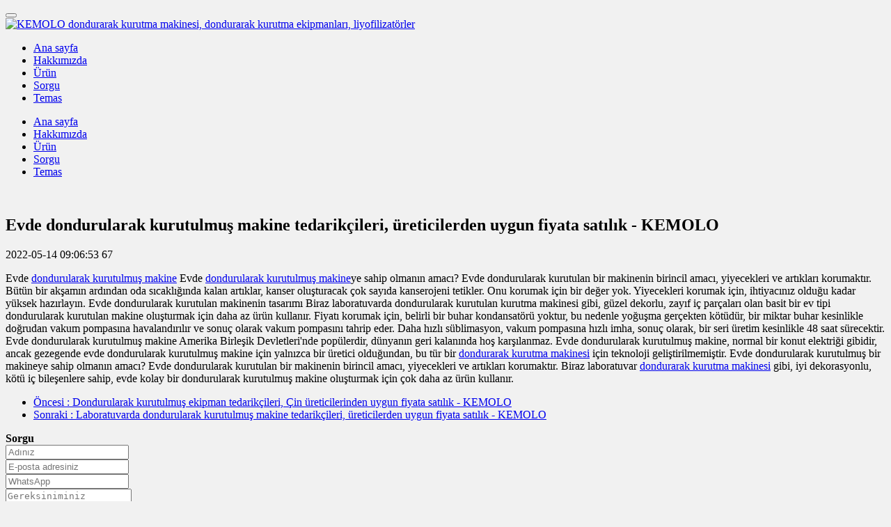

--- FILE ---
content_type: text/html;charset=UTF-8
request_url: https://www.freezedryer.com.cn/article/5004-tr.html
body_size: 5980
content:
<!DOCTYPE HTML>
<html class="oxh met-web" >
<head>
<meta charset="utf-8">
<meta name="renderer" content="webkit">
<meta http-equiv="X-UA-Compatible" content="IE=edge,chrome=1">
<meta name="viewport" content="width=device-width,initial-scale=1.0,maximum-scale=1.0,minimum-scale=1.0,user-scalable=0,minimal-ui">
<meta name="format-detection" content="telephone=no">
<title>Evde dondurularak kurutulmuş makine tedarikçileri, üreticilerden uygun fiyata satılık - KEMOLO</title>
<meta name="description" content="Evde dondurularak kurutulmuş makine oldukça büyük ölçekte kalır ve düz üreticilerin fiyatları en ucuzudur. Kesinlikle birçok farklı tedarikçiden farklı fiyatlara sahip olacaksınız. Satılık bir ev tipi dondurularak kurutulmuş makine satın almak için, doğrudan fabrikadan satın almak çok daha iyidir.">
<meta name="keywords" content="ev dondurularak kurutulmuş makine, fiyat, üreticiler, tedarikçiler, satılık, satın almak, ucuz">
<meta name="generator" content="MetInfo V7.7" data-variable="../|tr|en|mui202|2|131|5004" data-user_name="">
<link href="../favicon.ico?1630463407" rel="shortcut icon" type="image/x-icon">
<link rel="stylesheet" type="text/css" href="../public/web/css/basic.css?1679737992">
<link rel="stylesheet" type="text/css" href="../templates/mui202/cache/shownews_tr.css?1762283014">
<script>
(function(){
    var xhr=new XMLHttpRequest();
    xhr.open('GET','https://www.freezedryer.com.cn/app/index.php?lang=tr&n=met_ip_blacklist',false);
    xhr.onreadystatechange=function(){
        // readyState == 4说明请求已完成
        if(xhr.readyState==4){
            if(xhr.status==200 || xhr.status==304){
                var result=JSON.parse(xhr.responseText);
                setTimeout(function(){
                    !result.status && document.write(result.msg);
                },0)
            }
        }
    }
    xhr.send();
})();
</script>
<style>
body{
    background-color:#f1f1f1 !important;font-family: !important;}
h1,h2,h3,h4,h5,h6{font-family: !important;}
</style>
<script>(function(){var t=navigator.userAgent;(t.indexOf("rv:11")>=0||t.indexOf("MSIE 10")>=0)&&document.write("<script src=\"../public/plugins/html5shiv/html5shiv.min.js\"><\/script>")})();</script>
</head>
<!--[if lte IE 9]>
<div class="text-xs-center m-b-0 bg-blue-grey-100 alert">
    <button type="button" class="close" aria-label="Close" data-dismiss="alert">
        <span aria-hidden="true">×</span>
    </button>
    You are using a <strong> obsolete </ strong> browser. Please <a href=https://browsehappy.com/ target=_blank> upgrade your browser </a> to enhance your experience.</div>
<![endif]-->
<body >
            <body class="met-navfixed navfix 
                head-top-ok">
<div class="head_nav_met_21_9_59 navbar">
        <header  class=' met-head navbar-fixed-top' m-id='59' m-type='head_nav' id="header">
<div id="header">
                <div class="head-top-txt text-truncate">
            <span></span>
        </div>
        <div class="container">
                        <h3 hidden>KEMOLO dondurarak kurutma makinesi, dondurarak kurutma ekipmanları, liyofilizatörler</h3>
                <button class="navbar-toggler mobileMenuBtn" type="button" data-toggle="collapse" data-target="#mobileNav" aria-controls="navbarNavDropdown" aria-expanded="false" aria-label="Toggle navigation">
            <span class="icon fa-bars"></span>
        </button>
        <a href="../index-tr.html" class="met-logo vertical-align navbar-logo" title="KEMOLO dondurarak kurutma makinesi, dondurarak kurutma ekipmanları, liyofilizatörler">
            <div class="vertical-align-middle">
                <img src="https://freezedryer.com.cn.comilu.com/upload/202101/1612085958.jpg" alt="KEMOLO dondurarak kurutma makinesi, dondurarak kurutma ekipmanları, liyofilizatörler" title="KEMOLO dondurarak kurutma makinesi, dondurarak kurutma ekipmanları, liyofilizatörler">
            </div>
        </a>
        <!-- 语言-->
        <div class="met-nav-langlist">
                                                                                    </div>

        <!--语言-->
        <!-- 登录 注册-->
        
        <div class="mobileShop     langs     ">
                <!-- 登录 注册-->
        </div>
</div>
<!-- 导航 -->
        <nav class="met-nav nav-pc" role="navigation">
            <div class="clearfix">
                <ul class="navlist spice-nav-list navlist">
                    <li>
                        <a href="../index-tr.html" title="Ana sayfa" class="nav-link nav1                             ">Ana sayfa</a>
                    </li>
                                                                            <li class="nav-item ">
                                <a href="../about/index-tr.html" title="Hakkımızda" class="link  nav1" target='_self'>Hakkımızda</a>
                            </li>
                                                                                                    <li class="nav-item ">
                                <a href="../products/list-liyofilizatorler-tr.html" title="Ürün" class="link  nav1" target='_self'>Ürün</a>
                            </li>
                                                                                                    <li class="nav-item ">
                                <a href="../feedback/index-tr.html" title="Sorgu" class="link  nav1" target='_self'>Sorgu</a>
                            </li>
                                                                                                    <li class="nav-item ">
                                <a href="../contact/index-tr.html" title="Temas" class="link  nav1" target='_self'>Temas</a>
                            </li>
                                                            </ul>
            </div>
        </nav>
        
<nav id="mobileNav"  class="head_nav_met_21_9_59 collapse nav-mod">
            <div class="head_nav_met_21_9_59-acc" m-id='59'>
        <ul  class="accordion">
            <li>
                <div class="link">
                    <a href="../index-tr.html" title="Ana sayfa" class="                        ">Ana sayfa</a>
                </div>
            </li>
                                                   <li class="">
                        <div class="link">
                            <a href="../about/index-tr.html" title="Hakkımızda" target='_self'>Hakkımızda</a>
                        </div>
                    </li>
                                                                   <li class="">
                        <div class="link">
                            <a href="../products/list-liyofilizatorler-tr.html" title="Ürün" target='_self'>Ürün</a>
                        </div>
                    </li>
                                                                   <li class="">
                        <div class="link">
                            <a href="../feedback/index-tr.html" title="Sorgu" target='_self'>Sorgu</a>
                        </div>
                    </li>
                                                                   <li class="">
                        <div class="link">
                            <a href="../contact/index-tr.html" title="Temas" target='_self'>Temas</a>
                        </div>
                    </li>
                                        <!-- 语言 -->
                                                                        </ul>

    </div>

                </div>
                </if>
</nav>
<!-- 导航 -->
</header>
</div>

                <div class="banner_met_16_2_10 page-bg" data-play="1" data-height='' style='' m-id='10' m-type='banner'>
        <div class="slick-slide">
        <img class="cover-image" src="https://freezedryer.com.cn.comilu.com/upload/202206/1655007538.jpg" srcset='https://freezedryer.com.cn.comilu.com/upload/202206/1655007538.jpg 767w,https://freezedryer.com.cn.comilu.com/upload/202206/1655007538.jpg' sizes="(max-width: 767px) 767px" alt="" data-height='0|0|0' >
        <div class="banner-text p-4" met-imgmask>
            <div class='container'>
                <div class='banner-text-con'>
                    <div>
                                                                                                                                                                                                                                                                    </div>
                </div>
            </div>
        </div>
        
    </div>
    </div>


        <main class="news_list_detail_met_11_2_21 met-shownews animsition">
	<div class="container">
		<div class="row">
			                                    <div class="col-md-10 offset-md-1 met-shownews-body m-b-20" m-id='21'>
                    <div class="row">
                    		
					<section class="details-title border-bottom1 clearfix">
						<h1 class='m-t-10 m-b-5'>Evde dondurularak kurutulmuş makine tedarikçileri, üreticilerden uygun fiyata satılık - KEMOLO</h1>
						<div class="info font-weight-300">
							<span>2022-05-14 09:06:53</span>
							<span></span>
							<span>
								<i class="icon wb-eye m-r-5" aria-hidden="true"></i>
								<script type='text/javascript' class='met_hits' data-hits='66' src="../hits/?lang=tr&type=news&vid=5004&list=0"></script>							</span>
						</div>
					</section>
					<section class="met-editor clearfix">
						<p>Evde <a title='dondurularak kurutulmuş makine' target='_blank' href='https://www.freezedryer.com.cn/products/dondurularak_kurutulmus_makine-tr.html' class='seolabel'>dondurularak kurutulmuş makine</a> Evde <a title='dondurularak kurutulmuş makine' target='_blank' href='https://www.freezedryer.com.cn/products/dondurularak_kurutulmus_makine-tr.html' class='seolabel'>dondurularak kurutulmuş makine</a>ye sahip olmanın amacı? Evde dondurularak kurutulan bir makinenin birincil amacı, yiyecekleri ve artıkları korumaktır. Bütün bir akşamın ardından oda sıcaklığında kalan artıklar, kanser oluşturacak çok sayıda kanserojeni tetikler. Onu korumak için bir değer yok. Yiyecekleri korumak için, ihtiyacınız olduğu kadar yüksek hazırlayın. Evde dondurularak kurutulan makinenin tasarımı Biraz laboratuvarda dondurularak kurutulan kurutma makinesi gibi, güzel dekorlu, zayıf iç parçaları olan basit bir ev tipi dondurularak kurutulan makine oluşturmak için daha az ürün kullanır. Fiyatı korumak için, belirli bir buhar kondansatörü yoktur, bu nedenle yoğuşma gerçekten kötüdür, bir miktar buhar kesinlikle doğrudan vakum pompasına havalandırılır ve sonuç olarak vakum pompasını tahrip eder. Daha hızlı süblimasyon, vakum pompasına hızlı imha, sonuç olarak, bir seri üretim kesinlikle 48 saat sürecektir. Evde dondurularak kurutulmuş makine Amerika Birleşik Devletleri'nde popülerdir, dünyanın geri kalanında hoş karşılanmaz. Evde dondurularak kurutulmuş makine, normal bir konut elektriği gibidir, ancak gezegende evde dondurularak kurutulmuş makine için yalnızca bir üretici olduğundan, bu tür bir <a title='dondurarak kurutma makinesi' target='_blank' href='https://www.freezedryer.com.cn/products/dondurarak_kurutucu-tr.html' class='seolabel'>dondurarak kurutma makinesi</a> için teknoloji geliştirilmemiştir. Evde dondurularak kurutulmuş bir makineye sahip olmanın amacı? Evde dondurularak kurutulan bir makinenin birincil amacı, yiyecekleri ve artıkları korumaktır. Biraz laboratuvar <a title='dondurarak kurutma makinesi' target='_blank' href='https://www.freezedryer.com.cn/products/dondurarak_kurutma_makinesi-tr.html' class='seolabel'>dondurarak kurutma makinesi</a> gibi, iyi dekorasyonlu, kötü iç bileşenlere sahip, evde kolay bir dondurularak kurutulmuş makine oluşturmak için çok daha az ürün kullanır.</p>					</section>
					<div class="tag">
						<span></span>
						        					</div>
					        <div class='met-page p-y-30 border-top1'>
            <div class="container p-t-30 ">
                <ul class="pagination block blocks-2 text-xs-center text-sm-left">
                    <li class='page-item m-b-0 '>
                        <a href='../article/5005-tr.html' title="Dondurularak kurutulmuş ekipman tedarikçileri, Çin üreticilerinden uygun fiyata satılık - KEMOLO" class='page-link text-truncate'>
                            Öncesi                            <span aria-hidden="true" class='hidden-xs-down'>: Dondurularak kurutulmuş ekipman tedarikçileri, Çin üreticilerinden uygun fiyata satılık - KEMOLO</span>
                        </a>
                    </li>
                    <li class='page-item m-b-0 '>
                        <a href='../article/5003-tr.html' title="Laboratuvarda dondurularak kurutulmuş makine tedarikçileri, üreticilerden uygun fiyata satılık - KEMOLO" class='page-link pull-xs-right text-truncate'>
                            Sonraki                            <span aria-hidden="true" class='hidden-xs-down'>: Laboratuvarda dondurularak kurutulmuş makine tedarikçileri, üreticilerden uygun fiyata satılık - KEMOLO</span>
                        </a>
                    </li>
                </ul>
            </div>
        </div>
			</div>
        </div>
            
        </div>
    </div>
</main>
    

        <section class="feedback_met_35_2_71 animsition" m-id='71' m-type="nocontent">
    <div class="container">
        <div class="row">
        	<div class="titlebox">
        		<strong class="mystrong">
        		Sorgu        		</strong>
        	</div>
            <div class="feedback_met_35_2_71-body myfeed">
                <div m-id='71' m-type='feedback'>
                    
		<form method='POST' class="met-form met-form-validation" enctype="multipart/form-data" action='../feedback/index.php?action=add&lang=tr'>
		<input type='hidden' name='id' value="133" />
		<input type='hidden' name='lang' value="tr" />
		<input type='hidden' name='fdtitle' value='' />
		<input type='hidden' name='referer' value='' />
		<input type='hidden' name='token_' value='9nvwQd2Tqf4ZSq6PutiB' />
		<input type='hidden' name='form_key' value='fd_133_h1WpgX4T' />		<div class='form-group required' data-name="Adınız" data-description="Adınız"><input name='para63' class='form-control' type='text' placeholder='Adınız' data-fv-notempty="true" data-fv-message="" /></div>		<div class='form-group required' data-name="E-posta adresiniz" data-description="E-posta adresiniz"><input name='para64' class='form-control' type='email' placeholder='E-posta adresiniz'  data-fv-emailAddress='true' data-fv-emailaddress-message='E-posta adresinizBoş olamaz' data-fv-notempty="true" data-fv-message="" /></div>		<div class='form-group required' data-name="WhatsApp'ınız" data-description="WhatsApp'ınız"><input name='para65' class='form-control' type='tel' placeholder='WhatsApp'ınız'  data-fv-phone='true' data-fv-phone-message='WhatsApp'ınızBoş olamaz' data-fv-notempty="true" data-fv-message="" /></div>		<div class='form-group required' data-name="Gereksiniminiz" data-description="Gereksiniminiz"><textarea name='para66' class='form-control' data-fv-notempty="true" data-fv-message="" placeholder='Gereksiniminiz' rows='5'></textarea></div>		<div class='form-group ' data-name="İşletmenizin türü" data-description="İşletmenizin türü"><label class='control-label'>İşletmenizin türü</label>
 								<div class="radio-custom radio-primary">
 									<input
 										name="para67"
 										type="radio"
 										checked
 										value="Üretici firma"
 										id="para67_1_690cef998aee3"
 									>
 									<label for="para67_1_690cef998aee3">Üretici firma</label>
 								</div>
 								<div class="radio-custom radio-primary">
 									<input
 										name="para67"
 										type="radio"
 										
 										value="Ticaret"
 										id="para67_2_690cef998aee3"
 									>
 									<label for="para67_2_690cef998aee3">Ticaret</label>
 								</div>
 								<div class="radio-custom radio-primary">
 									<input
 										name="para67"
 										type="radio"
 										
 										value="Bireysel"
 										id="para67_3_690cef998aee3"
 									>
 									<label for="para67_3_690cef998aee3">Bireysel</label>
 								</div></div>		<div class='form-group ' data-name="Malzeme" data-description="Malzeme"><label class='control-label'>Malzeme</label>
 								<div class="checkbox-custom checkbox-primary">
 									<input
 										name="para68"
 										type="checkbox"
 										value="Gıda"
 										id="para68_1_690cef998aee3"
 										
 										
 										data-delimiter=',';
 									>
 									<label for="para68_1_690cef998aee3">Gıda</label>
 								</div>
 								<div class="checkbox-custom checkbox-primary">
 									<input
 										name="para68"
 										type="checkbox"
 										value="Sıvı"
 										id="para68_2_690cef998aee3"
 										
 										
 										data-delimiter=',';
 									>
 									<label for="para68_2_690cef998aee3">Sıvı</label>
 								</div>
 								<div class="checkbox-custom checkbox-primary">
 									<input
 										name="para68"
 										type="checkbox"
 										value="çıkarıcı"
 										id="para68_3_690cef998aee3"
 										
 										
 										data-delimiter=',';
 									>
 									<label for="para68_3_690cef998aee3">çıkarıcı</label>
 								</div>
 								<div class="checkbox-custom checkbox-primary">
 									<input
 										name="para68"
 										type="checkbox"
 										value="Biyolojik"
 										id="para68_4_690cef998aee3"
 										
 										
 										data-delimiter=',';
 									>
 									<label for="para68_4_690cef998aee3">Biyolojik</label>
 								</div>
 								<div class="checkbox-custom checkbox-primary">
 									<input
 										name="para68"
 										type="checkbox"
 										value="Evcil hayvan maması"
 										id="para68_5_690cef998aee3"
 										
 										
 										data-delimiter=',';
 									>
 									<label for="para68_5_690cef998aee3">Evcil hayvan maması</label>
 								</div>
 								<div class="checkbox-custom checkbox-primary">
 									<input
 										name="para68"
 										type="checkbox"
 										value="Diğerleri"
 										id="para68_6_690cef998aee3"
 										
 										
 										data-delimiter=',';
 									>
 									<label for="para68_6_690cef998aee3">Diğerleri</label>
 								</div></div>		<div class='form-group ' data-name="Giriş kapasitesi" data-description="Giriş kapasitesi"><select name='para69' class='form-control' ><option value=''>Giriş kapasitesi</option><option value='50kg/gün' >50kg/gün</option><option value='100kg/gün' >100kg/gün</option><option value='200kg/gün' >200kg/gün</option><option value='300kg/gün' >300kg/gün</option><option value='500kg/gün' >500kg/gün</option><option value='1000kg/gün' >1000kg/gün</option><option value='1500kg/gün' >1500kg/gün</option><option value='2000kg/gün' >2000kg/gün</option><option value='2500kg/gün' >2500kg/gün</option><option value='>5000kg/gün' >>5000kg/gün</option></select></div>		<div class='form-group ' data-name="Senin bütçen" data-description="Senin bütçen"><select name='para70' class='form-control' ><option value=''>Senin bütçen</option><option value='<30.000 ABD Doları' ><30.000 ABD Doları</option><option value='≈50.000 ABD Doları' >≈50.000 ABD Doları</option><option value='≈100.000 ABD Doları' >≈100.000 ABD Doları</option><option value='≈300.000 ABD Doları' >≈300.000 ABD Doları</option><option value='≈500.000 ABD Doları' >≈500.000 ABD Doları</option><option value='≈800.000 ABD Doları' >≈800.000 ABD Doları</option><option value='>≈1.000.000 ABD Doları' >>≈1.000.000 ABD Doları</option></select></div>		<div class='form-group'><div class='input-group input-group-icon'>
					<input name='code' type='text' class='form-control input-codeimg' placeholder='Doğrulama kodu' required data-fv-message=''>
					<span class='input-group-addon p-5'>
                        <img data-src='../app/system/entrance.php?m=include&c=ajax_pin&a=dogetpin' class='met-getcode' title='Can not see? Click to change verification code' align='absmiddle' role='button' hidden>
                        <input name='random' type='hidden'>
					</span>
				</div>
			</div>		<div class='form-group m-b-0'>
            <button type='submit' class='btn btn-primary btn-squared btn-block btn-lg'>Göndermek</button></div></form>                </div>

            </div>
        </div>
    </div>
</section>

        		    
        <footer class='foot_info_mdz_16_1_33 p-y-20' m-id='33' m-type="foot">
    <div class="container">
        <div class="left ">
        <div class="col-xl-2 col-lg-2">
            <img src='https://freezedryer.com.cn.comilu.com/upload/202105/1620796489.jpg' alt='KEMOLO dondurarak kurutma makinesi, dondurarak kurutma ekipmanları, liyofilizatörler' width='80' height='80' /></div>
<!--友情链接-->
<div class="col-xl-10 col-lg-10"> 
                                <!--友情链接-->
            <div class="powered_by_metinfo"></div>
            <div class="tel"></div>
            </div>
        </div>
        <div class="right">
            <div class="text">
                                        <p class="m-b-0">sales@freezedryer.com.cn <script charset="UTF-8" id="LA_COLLECT" src="//sdk.51.la/js-sdk-pro.min.js"></script>
<script>LA.init({id: "JhLaTMxv1ZfLe5M7",ck: "JhLaTMxv1ZfLe5M7"})</script>

<!-- Go to www.addthis.com/dashboard to customize your tools -->
<script type="text/javascript" src="//s7.addthis.com/js/300/addthis_widget.js#pubid=ra-609a65e7c576978a"></script></p>
                                                                                                                    <p class="m-b-0"><p>KEMOLO ucuz fiyata CE dondurarak kurutucu ve liyofilizatör sunuyor, gıda için ucuz fabrika fiyatı ile dondurarak kurutma makinesi satın almak için bizimle iletişime geçin.</p></p>
                            </div>
            <div class="social">
                                                            <!--邮箱-->  
                <a href="mailto:sales@freezedryer.com.cn">
                    <i class="fa fa-envelope"></i>
                </a>
<!--邮箱-->  
                                    <!--facebook-->  
                <a href="https://www.facebook.com/freezedryers/" rel="nofollow" target="_blank">
                    <i class="fa fa-facebook-official"></i>
                </a>
<!--facebook-->  
                                    <!--twitter-->  
                <a href="https://twitter.com/liofilizador" rel="nofollow" target="_blank">
                    <i class="fa fa-twitter "></i>
                </a>
<!--twitter-->  
                                    <!--google-->  
                <a href="https://plus.google.com/u/0/108527904954410169425" rel="nofollow" target="_blank">
                    <i class="fa fa-google"></i>
                </a>
<!--google-->  
                                                    <!--微信-->  
                <a id="met-weixin" data-plugin="webuiPopover" data-trigger="hover" data-animation="pop" data-placement='top' data-width='155' data-padding='0' data-content="<div class='text-xs-center'>
                    <img src='https://freezedryer.com.cn.comilu.com/upload/202105/1620796222.jpg' alt='KEMOLO dondurarak kurutma makinesi, dondurarak kurutma ekipmanları, liyofilizatörler' width='150' height='150' id='met-weixin-img'></div>
                ">
                    <i class="fa fa-weixin"></i>
                </a>
<!--微信-->  
                                    <!--简繁体切换-->
                    <!--简繁体切换-->
            </div>

        </div>
    </div>
</footer>

<input type="hidden" name="met_lazyloadbg" value="">
<script src="../cache/lang_json_tr.js?1762283013"></script>
<script src="../public/web/js/basic.js?1679737992" data-js_url="../templates/mui202/cache/shownews_tr.js?1762283014" id="met-page-js"></script>
<script charset="UTF-8" id="LA_COLLECT" src="//sdk.51.la/js-sdk-pro.min.js"></script>
<script>LA.init({id: "JhLaTMxv1ZfLe5M7",ck: "JhLaTMxv1ZfLe5M7"})</script>

<!-- Go to www.addthis.com/dashboard to customize your tools -->
<script type="text/javascript" src="//s7.addthis.com/js/300/addthis_widget.js#pubid=ra-609a65e7c576978a"></script>
<script type="text/javascript" src="https://www.freezedryer.com.cn/app/app/met_stat/web/templates/js/met_stat.js"></script>
</body>
</html>

--- FILE ---
content_type: text/javascript;charset=utf-8
request_url: https://www.freezedryer.com.cn/hits/?lang=tr&type=news&vid=5004&list=0
body_size: -111
content:
document.write('67')